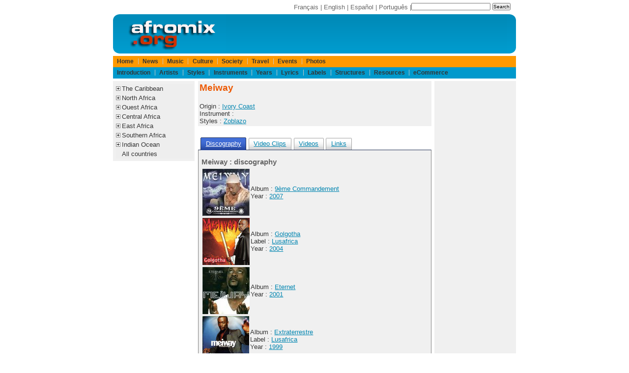

--- FILE ---
content_type: text/html;charset=ISO-8859-1
request_url: https://www.afromix.org/html/musique/artistes/meiway/index.en.html
body_size: 6102
content:
<!DOCTYPE html PUBLIC "-//W3C//DTD XHTML 1.0 Transitional//EN" "http://www.w3.org/TR/xhtml1/DTD/xhtml1-transitional.dtd">
<html xmlns="http://www.w3.org/1999/xhtml" lang="en" xml:lang="en" dir="ltr">























<head>
<meta http-equiv="Content-Language" content="en"/>
<meta http-equiv="description" content="News, discography, videos and informations about Meiway"/>
<title>Meiway : News, discography, videos, informations</title> 
<meta http-equiv="Content-Type" content="text/html; charset=iso-8859-1" />
<link rel="shortcut icon" href="/favicon.ico" />
<meta http-equiv="X-UA-Compatible" content="IE=edge">
<meta name="viewport" content="width=device-width, initial-scale=1.0">
<!-- Sam Skin CSS for TabView -->
<link rel="stylesheet" type="text/css" href="/yui/build/tabview/assets/skins/sam/tabview.css" />
<link href="/layout/css/layout820.css" rel="stylesheet" type="text/css" />
<!-- JavaScript Dependencies for Tabview: -->
<script type="text/javascript" src="/yui/build/yahoo-dom-event/yahoo-dom-event.js"></script>
<script type="text/javascript" src="/yui/build/element/element-min.js"></script>
<!-- Source file for TabView -->
<script type="text/javascript" src="/yui/build/tabview/tabview-min.js"></script>

<!-- Begin Cookie Consent plugin by Silktide - http://silktide.com/cookieconsent -->
<script type="text/javascript">
    window.cookieconsent_options = {"message":"Cookies help us deliver our services. By using our services, you agree to our use of cookies.","dismiss":"Ok","learnMore":"More info","link":"https://www.afromix.org/html/apropos/cookies.en.html","theme":"dark-bottom"};
</script>
<script type="text/javascript" src="https://s3.amazonaws.com/cc.silktide.com/cookieconsent.latest.min.js"></script>
<!-- End Cookie Consent plugin -->

</head>

<body>

<div id="header">
<div id="search">
<form action="http://www.afromix.org/search/index.en.html" id="cse-search-box">
  <div>
    <input type="hidden" name="cx" value="partner-pub-3322145895520078:2255867145" />
    <input type="hidden" name="cof" value="FORID:10" />
    <input type="hidden" name="ie" value="ISO-8859-1" />
    <input type="text" name="q" size="25" />
    <input type="submit" name="sa" value="Search" />
  </div>
</form>
<script type="text/javascript" src="http://www.google.com/coop/cse/brand?form=cse-search-box&amp;lang=en"></script>
</div>
<div id="langlist">
	<a href="/html/musique/artistes/meiway/index.fr.html">Fran&ccedil;ais</a> | 
	<a href="/html/musique/artistes/meiway/index.en.html">English</a> | 
	<a href="/html/musique/artistes/meiway/index.es.html">Espa&ntilde;ol</a> | 
	<a href="/html/musique/artistes/meiway/index.pt.html">Portugu&ecirc;s</a> | 
</div>

</div>

<div id="logo">
<div id="logoleft">
	<a href="/index.en.html" title="Afromix"><img src="/layout/images/hdr_left.png" width="230" height="80" alt="Afromix" /></a> 
</div>
<div id="banner">
<!-- BEGIN IFRAME TAG - 468x60 RON Afromix < - DO NOT MODIFY -->
<IFRAME SRC="http://ads.srax.com/tt?id=3345112" FRAMEBORDER="0" SCROLLING="no" MARGINHEIGHT="0" MARGINWIDTH="0" TOPMARGIN="0" LEFTMARGIN="0" ALLOWTRANSPARENCY="true" WIDTH="468" HEIGHT="60"></IFRAME>
<!-- END TAG -->
</div>
<div id="logoright">
	<img src="/layout/images/hdr_right.png" width="18" height="80" alt="" /> 
</div>

</div>

<div id="menubar">

	<div id="pgTopNav">
	<ul id="pgTopNavList">
		<li>
			<a href="/index.en.html">Home</a>
		</li>
		<li>
			<a href="/html/actualite/index.en.html">News</a>
		</li>
		<li>
			<a href="/html/musique/index.en.html">Music</a>
		</li>
		<li>
			<a href="/html/culture/index.en.html">Culture</a>
		</li>
		<li>
			<a href="/html/societe/index.en.html">Society</a>
		</li>
		<li>
			<a href="/html/voyages/index.en.html">Travel</a>
		</li>
		<li>
			<a href="/html/evenements/index.en.html">Events</a>
		</li>
		<li>
			<a href="/html/photos/index.en.html">Photos</a>
		</li>
	</ul>
</div>

<div id="pgTopNav2">
	<ul id="pgTopNavList">
		<li>
			<a href="/html/musique/intro/index.en.html">Introduction</a>
		</li>
		<li>
			<a href="/html/musique/artistes/index.en.html">Artists</a>
		</li>
		<li>
			<a href="/html/musique/styles/index.en.html">Styles</a>
		</li>
		<li>
			<a href="/html/musique/instruments/index.en.html">Instruments</a>
		</li>
		<li>
			<a href="/html/musique/annees/index.en.html">Years</a>
		</li>
		<li>
			<a href="/html/musique/paroles/index.en.html">Lyrics</a>
		</li>
		<li>
			<a href="/html/musique/labels/index.en.html">Labels</a>
		</li>
		<li>
			<a href="/html/musique/structures/index.en.html">Structures</a>
		</li>
		<li>
			<a href="/html/musique/ressources/index.en.html">Resources</a>
		</li>
		<li>
			<a href="/html/musique/ecommerce/index.en.html">eCommerce</a> 
		</li>
	</ul>
</div>


</div>

<div id="main">
<div id="col75left">
	<div id="col50center">
		<div id="content">
			<div class="portlet">
<div class="portlet-body">
<h1>Meiway</h1>
Origin : <a href="../../pays/cote-d-ivoire/index.en.html" hreflang="en" title="Ivory Coast">Ivory Coast</a><br />
Instrument : <br />
Styles : <a href="../../styles/zoblazo/index.en.html" hreflang="en" title="Zoblazo">Zoblazo</a> <br />
</div>
</div>

<div class="yui-skin-sam">
<div id="arttab" class="yui-navset">
<ul class="yui-nav">
<li class="selected"><a href="#disco"><em>Discography</em></a></li>
<li><a href="#clips"><em>Video Clips</em></a></li>
<li><a href="#video"><em>Videos</em></a></li>
<li><a href="#links"><em>Links</em></a></li>
</ul>
<div class="yui-content">
<div id="disco">
<h2>Meiway : discography</h2>


<TABLE BORDER=0>
<TR>
<TH><img title="Meiway - 9&egrave;me Commandement" alt="Meiway - 9&egrave;me Commandement album cover" src="../meiway/9-eme-commandement.jpg"></TH><TD>
Album : <a href="9-eme-commandement.en.html" hreflang="en" title="Album 9&egrave;me Commandement">9&egrave;me Commandement</a><br />
Year : <a href="../../annees/2007/index.en.html" hreflang="en">2007</a><br />
</TD>
</TR>
</TABLE>


<TABLE BORDER=0>
<TR>
<TH><img title="Meiway - Golgotha" alt="Meiway - Golgotha album cover" src="../meiway/golgotha.jpg"></TH><TD>
Album : <a href="golgotha.en.html" hreflang="en" title="Album Golgotha">Golgotha</a><br />
Label : <a href="../../labels/lusafrica/index.en.html" hreflang="en" title="Lusafrica">Lusafrica</a><br />
Year : <a href="../../annees/2004/index.en.html" hreflang="en">2004</a><br />
</TD>
</TR>
</TABLE>


<TABLE BORDER=0>
<TR>
<TH><img title="Meiway - Eternet" alt="Meiway - Eternet album cover" src="../meiway/eternel.jpg"></TH><TD>
Album : <a href="eternel.en.html" hreflang="en" title="Album Eternet">Eternet</a><br />
Year : <a href="../../annees/2001/index.en.html" hreflang="en">2001</a><br />
</TD>
</TR>
</TABLE>


<TABLE BORDER=0>
<TR>
<TH><img title="Meiway - Extraterrestre" alt="Meiway - Extraterrestre album cover" src="../meiway/extraterrestre.jpg"></TH><TD>
Album : <a href="extraterrestre.en.html" hreflang="en" title="Album Extraterrestre">Extraterrestre</a><br />
Label : <a href="../../labels/lusafrica/index.en.html" hreflang="en" title="Lusafrica">Lusafrica</a><br />
Year : <a href="../../annees/1999/index.en.html" hreflang="en">1999</a><br />
</TD>
</TR>
</TABLE>


<TABLE BORDER=0>
<TR>
<TH><img title="Meiway - Les g&eacute;nies vous parlent (500% zoblazo)" alt="Meiway - Les g&eacute;nies vous parlent (500% zoblazo) album cover" src="../meiway/les-genies-vous-parlent.jpg"></TH><TD>
Album : <a href="les-genies-vous-parlent.en.html" hreflang="en" title="Album Les g&eacute;nies vous parlent (500% zoblazo)">Les g&eacute;nies vous parlent (500% zoblazo)</a><br />
Label : <a href="../../labels/lusafrica/index.en.html" hreflang="en" title="Lusafrica">Lusafrica</a><br />
Year : <a href="../../annees/1997/index.en.html" hreflang="en">1997</a><br />
</TD>
</TR>
</TABLE>


<TABLE BORDER=0>
<TR>
<TH><img title="Meiway - Best of Meiway" alt="Meiway - Best of Meiway album cover" src="../meiway/best-of-meiway.jpg"></TH><TD>
Album : <a href="best-of-meiway.en.html" hreflang="en" title="Album Best of Meiway">Best of Meiway</a><br />
Label : <a href="../../labels/sonodisc/index.en.html" hreflang="en" title="Sonodisc">Sonodisc</a><br />
Year : <a href="../../annees/1997/index.en.html" hreflang="en">1997</a><br />
Ref : CD CD 88808<br />
</TD>
</TR>
</TABLE>


<TABLE BORDER=0>
<TR>
<TH><img alt="Blank Cover" src="../../images/blank.gif" width=96 height=96></TH><TD>
Album : <a href="appolo-95.en.html" hreflang="en" title="Album Appolo 95 (400% zoblazo)">Appolo 95 (400% zoblazo)</a><br />
Label : <a href="../../labels/sonodisc/index.en.html" hreflang="en" title="Sonodisc">Sonodisc</a><br />
Year : <a href="../../annees/1995/index.en.html" hreflang="en">1995</a><br />
Ref : CD 80001<br />
</TD>
</TR>
</TABLE>


<TABLE BORDER=0>
<TR>
<TH><img title="Meiway - Jamais 203, 300% Zoblazo" alt="Meiway - Jamais 203, 300% Zoblazo album cover" src="../meiway/jamais-203-300-zoblazo.jpg"></TH><TD>
Album : <a href="jamais-203-300-zoblazo.en.html" hreflang="en" title="Album Jamais 203, 300% Zoblazo">Jamais 203, 300% Zoblazo</a><br />
Label : <a href="../../labels/sonodisc/index.en.html" hreflang="en" title="Sonodisc">Sonodisc</a><br />
Year : <a href="../../annees/1993/index.en.html" hreflang="en">1993</a><br />
Ref : CD 69191<br />
<B>300% Zoblazo</B>  <a href="http://media.afromix.org/musique/artistes/meiway/300-zoblazo.au">Sun/NeXT audio</a> (239 K)<br />
<B>Godeba</B>  <a href="http://media.afromix.org/musique/artistes/meiway/godeba.au">Sun/NeXT audio</a> (243 K)<br />
</TD>
</TR>
</TABLE>


<TABLE BORDER=0>
<TR>
<TH><img title="Meiway - 200% Zoblazo" alt="Meiway - 200% Zoblazo album cover" src="../meiway/200-zoblazo.jpg"></TH><TD>
Album : <a href="200-zoblazo.en.html" hreflang="en" title="Album 200% Zoblazo">200% Zoblazo</a><br />
Label : <a href="../../labels/sonodisc/index.en.html" hreflang="en" title="Sonodisc">Sonodisc</a><br />
Year : <a href="../../annees/1992/index.en.html" hreflang="en">1992</a><br />
Ref : CD 5501<br />
<B>200% Zoblazo</B>  <a href="http://media.afromix.org/musique/artistes/meiway/200-zoblazo.au">Sun/NeXT audio</a> (414 K)<br />
</TD>
</TR>
</TABLE>


<TABLE BORDER=0>
<TR>
<TH><img title="Meiway - Ayibebou" alt="Meiway - Ayibebou album cover" src="../meiway/ayibebou.jpg"></TH><TD>
Album : <a href="ayibebou.en.html" hreflang="en" title="Album Ayibebou">Ayibebou</a><br />
Label : <a href="../../labels/sonodisc/index.en.html" hreflang="en" title="Sonodisc">Sonodisc</a><br />
Year : <a href="../../annees/1989/index.en.html" hreflang="en">1989</a><br />
Ref : LP [EF 47301]<br />
</TD>
</TR>
</TABLE>


<TABLE BORDER=0>
<TR>
<TH><img title="Meiway - Le Meilleur De Meiway" alt="Meiway - Le Meilleur De Meiway album cover" src="../meiway/le-meilleur-de-meiway.jpg"></TH><TD>
Album : <a href="le-meilleur-de-meiway.en.html" hreflang="en" title="Album Le Meilleur De Meiway">Le Meilleur De Meiway</a><br />
</TD>
</TR>
</TABLE>

<p></p>
You may buy theses Albums on : <a href="http://www.amazon.com/exec/obidos/external-search?tag=afromix-20&keyword=meiway&mode=music" target="_blank">www.amazon.com</a>
</div>
<div id="clips">
<h2>Meiway : Video Clips</h2>
<p>
<img style="vertical-align:middle" alt="Meiway - Abenan" src="http://img.youtube.com/vi/y-0D9HuTZZo/default.jpg">
<a href="meiway-abenan.en.html" title="Meiway - Abenan">Meiway - Abenan</a><br />
</p>
<p>
<img style="vertical-align:middle" alt="Meiway - Adjalou" src="http://img.youtube.com/vi/ZV_vFo_DjQQ/default.jpg">
<a href="meiway-adjalou.en.html" title="Meiway - Adjalou">Meiway - Adjalou</a><br />
</p>
<p>
<img style="vertical-align:middle" alt="Meiway - Ahissan" src="http://img.youtube.com/vi/gidHy4UxWo0/default.jpg">
<a href="meiway-ahissan.en.html" title="Meiway - Ahissan">Meiway - Ahissan</a><br />
</p>
<p>
<img style="vertical-align:middle" alt="Meiway - Afro Creole Love" src="http://img.youtube.com/vi/fVguGPIptX4/default.jpg">
<a href="meiway-afro-creole-love.en.html" title="Meiway - Afro Creole Love">Meiway - Afro Creole Love</a><br />
</p>
<p>
<img style="vertical-align:middle" alt="Meiway - Balalo" src="http://img.youtube.com/vi/dykxnalRgS8/default.jpg">
<a href="meiway-balalo.en.html" title="Meiway - Balalo">Meiway - Balalo</a><br />
</p>
<p>
<img style="vertical-align:middle" alt="Meiway - Petoulet" src="http://img.youtube.com/vi/vlqyP1651dI/default.jpg">
<a href="meiway-petoulet.en.html" title="Meiway - Petoulet">Meiway - Petoulet</a><br />
</p>
<p>
<img style="vertical-align:middle" alt="Meiway - Pitie" src="http://img.youtube.com/vi/yXWPsXr6HMg/default.jpg">
<a href="meiway-pitie.en.html" title="Meiway - Pitie">Meiway - Pitie</a><br />
</p>
<p>
<img style="vertical-align:middle" alt="Meiway - Deza" src="http://img.youtube.com/vi/nGtQ6rq16XA/default.jpg">
<a href="meiway-deza.en.html" title="Meiway - Deza">Meiway - Deza</a><br />
</p>
<p>
<img style="vertical-align:middle" alt="Meiway - Comment Faire" src="http://img.youtube.com/vi/z82dqFrpIxU/default.jpg">
<a href="meiway-comment-faire.en.html" title="Meiway - Comment Faire">Meiway - Comment Faire</a><br />
</p>
<p>
<img style="vertical-align:middle" alt="Meiway - Miss Lolo" src="http://img.youtube.com/vi/JfJLIhpG99c/default.jpg">
<a href="meiway-miss-lolo.en.html" title="Meiway - Miss Lolo">Meiway - Miss Lolo</a><br />
</p>
<p>
<img style="vertical-align:middle" alt="Meiway - Golgotha" src="http://img.youtube.com/vi/DzkAxSoein4/default.jpg">
<a href="meiway-golgotha.en.html" title="Meiway - Golgotha">Meiway - Golgotha</a><br />
</p>
<p>
<img style="vertical-align:middle" alt="Meiway - Prends Mais Laisse" src="http://img.youtube.com/vi/AvIlldv1d20/default.jpg">
<a href="meiway-prends-mais-laisse.en.html" title="Meiway - Prends Mais Laisse">Meiway - Prends Mais Laisse</a><br />
</p>
<p>
<img style="vertical-align:middle" alt="Meiway - Oh Lele" src="http://img.youtube.com/vi/mSDaTFosDEI/default.jpg">
<a href="meiway-oh-lele.en.html" title="Meiway - Oh Lele">Meiway - Oh Lele</a><br />
</p>
<p>
<img style="vertical-align:middle" alt="Meiway - Gagloudji" src="http://img.youtube.com/vi/0P-qfqn-eZc/default.jpg">
<a href="meiway-gagloudji.en.html" title="Meiway - Gagloudji">Meiway - Gagloudji</a><br />
</p>
<p>
<img style="vertical-align:middle" alt="Meiway - Petoulet" src="http://img.youtube.com/vi/9OMCkBQVBPE/default.jpg">
<a href="meiway-petoulet.en.html" title="Meiway - Petoulet">Meiway - Petoulet</a><br />
</p>
<p>
<img style="vertical-align:middle" alt="Meiway - KK Mou Prudencia" src="http://img.youtube.com/vi/_DKgL6hXltM/default.jpg">
<a href="meiway-kk-mou-prudencia.en.html" title="Meiway - KK Mou Prudencia">Meiway - KK Mou Prudencia</a><br />
</p>
<p>
<img style="vertical-align:middle" alt="Meiway - Adibebe" src="http://img.youtube.com/vi/Wuhlej3IyZ0/default.jpg">
<a href="meiway-adibebe.en.html" title="Meiway - Adibebe">Meiway - Adibebe</a><br />
</p>
<p>
<img style="vertical-align:middle" alt="Meiway - Les genies vous parlent" src="http://img.youtube.com/vi/tZW6rTh15ss/default.jpg">
<a href="meiway-les-genies-vous-parlent.en.html" title="Meiway - Les genies vous parlent">Meiway - Les genies vous parlent</a><br />
</p>
<p>
<img style="vertical-align:middle" alt="Meiway - Nolo" src="http://img.youtube.com/vi/5VVmrkRa92c/default.jpg">
<a href="meiway-nolo.en.html" title="Meiway - Nolo">Meiway - Nolo</a><br />
</p>
<p>
<img style="vertical-align:middle" alt="Meiway - Babyere" src="http://img.youtube.com/vi/YXt3x6cXfbM/default.jpg">
<a href="meiway-babyere.en.html" title="Meiway - Babyere">Meiway - Babyere</a><br />
</p>
<p>
<img style="vertical-align:middle" alt="Meiway - Voila String" src="http://img.youtube.com/vi/DeGUbPvQCvg/default.jpg">
<a href="meiway-voila-string.en.html" title="Meiway - Voila String">Meiway - Voila String</a><br />
</p>
<p>
<img style="vertical-align:middle" alt="Meiway - Oh Lele" src="http://img.youtube.com/vi/9gGXuS5ssDk/default.jpg">
<a href="meiway-oh-lele.en.html" title="Meiway - Oh Lele">Meiway - Oh Lele</a><br />
</p>
<p>
<img style="vertical-align:middle" alt="Meiway - DJ Tassouman" src="http://img.youtube.com/vi/x469nqtjCv8/default.jpg">
<a href="meiway-dj-tassouman.en.html" title="Meiway - DJ Tassouman">Meiway - DJ Tassouman</a><br />
</p>
<p>
<img style="vertical-align:middle" alt="Meiway - Koundoum Beat" src="http://img.youtube.com/vi/2RjSUGAj4Wo/default.jpg">
<a href="meiway-koundoum-beat.en.html" title="Meiway - Koundoum Beat">Meiway - Koundoum Beat</a><br />
</p>
<p>
<img style="vertical-align:middle" alt="Meiway - Le Chant des Martyrs" src="http://img.youtube.com/vi/dfS5fcU7MXo/default.jpg">
<a href="meiway-le-chant-des-martyrs.en.html" title="Meiway - Le Chant des Martyrs">Meiway - Le Chant des Martyrs</a><br />
</p>
<p>
<img style="vertical-align:middle" alt="Meiway - Bami Power" src="http://img.youtube.com/vi/V59xrQoWtZU/default.jpg">
<a href="meiway-bami-power.en.html" title="Meiway - Bami Power">Meiway - Bami Power</a><br />
</p>
<p>
<img style="vertical-align:middle" alt="Meiway - Je Suis Sans Papier" src="http://img.youtube.com/vi/12FlgkRxscU/default.jpg">
<a href="meiway-je-suis-sans-papier.en.html" title="Meiway - Je Suis Sans Papier">Meiway - Je Suis Sans Papier</a><br />
</p>
<p>
<img style="vertical-align:middle" alt="Meiway - Zouk Interdit" src="http://img.youtube.com/vi/T0VRLKn4KhU/default.jpg">
<a href="meiway-zouk-interdit.en.html" title="Meiway - Zouk Interdit">Meiway - Zouk Interdit</a><br />
</p>
<p>
<img style="vertical-align:middle" alt="Meiway - 9eme Commandement" src="http://img.youtube.com/vi/elwj-xd3QMg/default.jpg">
<a href="meiway-9eme-commandement.en.html" title="Meiway - 9eme Commandement">Meiway - 9eme Commandement</a><br />
</p>
<p>
<img style="vertical-align:middle" alt="Meiway - Kpekpero" src="http://img.youtube.com/vi/qup8-h61ngk/default.jpg">
<a href="meiway-kpekpero.en.html" title="Meiway - Kpekpero">Meiway - Kpekpero</a><br />
</p>
<p>
<img style="vertical-align:middle" alt="Meiway - Jamais" src="http://img.youtube.com/vi/hZg_dTwE4nk/default.jpg">
<a href="meiway-jamais.en.html" title="Meiway - Jamais">Meiway - Jamais</a><br />
</p>
<p>
<img style="vertical-align:middle" alt="Meiway - Fia Nan Nian Mi" src="http://img.youtube.com/vi/115-mxlItog/default.jpg">
<a href="meiway-fia-nan-nian-mi.en.html" title="Meiway - Fia Nan Nian Mi">Meiway - Fia Nan Nian Mi</a><br />
</p>
<p>
<img style="vertical-align:middle" alt="Meiway - Feu de Camp" src="http://img.youtube.com/vi/TlfjFp6b4-s/default.jpg">
<a href="meiway-feu-de-camp.en.html" title="Meiway - Feu de Camp">Meiway - Feu de Camp</a><br />
</p>
<p>
<img style="vertical-align:middle" alt="Meiway - Emeraude" src="http://img.youtube.com/vi/T186T5c_OhM/default.jpg">
<a href="meiway-emeraude.en.html" title="Meiway - Emeraude">Meiway - Emeraude</a><br />
</p>
<p>
<img style="vertical-align:middle" alt="Meiway - Daddy d'Amour" src="http://img.youtube.com/vi/qIl5tAxCUmU/default.jpg">
<a href="meiway-daddy-damour.en.html" title="Meiway - Daddy d'Amour">Meiway - Daddy d'Amour</a><br />
</p>
<p>
<img style="vertical-align:middle" alt="Meiway - Kalaboule Man" src="http://img.youtube.com/vi/zVnGGTMvbjI/default.jpg">
<a href="meiway-kalaboule-man.en.html" title="Meiway - Kalaboule Man">Meiway - Kalaboule Man</a><br />
</p>
<p>
<img style="vertical-align:middle" alt="Meiway - Koliadja" src="http://img.youtube.com/vi/QL2Gwlv4QIM/default.jpg">
<a href="meiway-koliadja.en.html" title="Meiway - Koliadja">Meiway - Koliadja</a><br />
</p>
<p>
<img style="vertical-align:middle" alt="Meiway - La Sentence" src="http://img.youtube.com/vi/Vh0xet3sI-s/default.jpg">
<a href="meiway-la-sentence.en.html" title="Meiway - La Sentence">Meiway - La Sentence</a><br />
</p>
<p>
<img style="vertical-align:middle" alt="Meiway - M'Mapa" src="http://img.youtube.com/vi/TiVw-mYtetI/default.jpg">
<a href="meiway-mmapa.en.html" title="Meiway - M'Mapa">Meiway - M'Mapa</a><br />
</p>
<p>
<img style="vertical-align:middle" alt="Meiway - Achimango" src="http://img.youtube.com/vi/2DA3msbNdok/default.jpg">
<a href="meiway-achimango.en.html" title="Meiway - Achimango">Meiway - Achimango</a><br />
</p>
<p>
<img style="vertical-align:middle" alt="Meiway - Aloble" src="http://img.youtube.com/vi/jPWGmAYs_YU/default.jpg">
<a href="meiway-aloble.en.html" title="Meiway - Aloble">Meiway - Aloble</a><br />
</p>
</div>
<div id="video">
<h2>Meiway : videos</h2>


<TABLE BORDER=0>
<tr>
<th><img alt="Video Cover" src="../../images/vhs.jpg" width=96></th>
<td>
Video : <a href="appolo-95.en.html">Appolo 95 (400% zoblazo)</a><br />
Label : <a href="../../labels/sonodisc/index.en.html" hreflang="en" title="Sonodisc">Sonodisc</a><br />
Year : <a href="../../annees/1996/index.en.html" hreflang="en">1996</a><br />
</TD>
</TR>
</TABLE>


<TABLE BORDER=0>
<tr>
<th><img alt="Video Cover" src="../../images/vhs.jpg" width=96></th>
<td>
Video : <a href="200-zoblazo.en.html">200% Zoblazo</a><br />
Label : <a href="../../labels/sonodisc/index.en.html" hreflang="en" title="Sonodisc">Sonodisc</a><br />
Year : <a href="../../annees/1992/index.en.html" hreflang="en">1992</a><br />
</TD>
</TR>
</TABLE>

<p></p>
You may buy theses videos on : <a href="http://www.amazon.com/exec/obidos/external-search?tag=afromix-20&keyword=meiway&mode=vhs" target="_blank">www.amazon.com</a>
</div>
<div id="links">
<h2>Meiway : Links</h2>
<ul>
<LI><A HREF="http://www.mondomix.org/cgi-bin/go_artist.pl?url=meiway">Meiway</A>
<li><A HREF="http://www.rfimusique.com/siteFr/biographie/biographie_8965.asp">Biographie : Meiway</A>
<li><A HREF="http://www.beningate.com/jip%20en%20ligne/meiway/articlex.htm">Meiway</A>
<li><A HREF="http://www.iccnet.cm/mutations/tra99091701.htm">FREDERIC MEIWAY : Zoblazo en solo</A>
</ul>
</div>
</div>
</div>
<script>
var tabView = new YAHOO.widget.TabView('arttab')
</script>
</div>
		</div> <!-- content -->
	</div> <!-- col50center -->
	<div id="col25left">
		<!-- google_ad_section_start(weight=ignore) -->
		
<div class="portlet">
	<div class="portlet-body">
<ul class="treemenu">
	<li class="treenode">
		<a href="">The Caribbean</a>
		<ul>
			<li><a href="/html/musique/pays/caraibe/index.en.html">All</a></li>
			<li><a href="/html/musique/pays/antilles/index.en.html">French West Indies</a></li>
			<li><a href="/html/musique/pays/antilles-neerlandaises/index.en.html">Netherlands Antilles</a></li>
			<li><a href="/html/musique/pays/cuba/index.en.html">Cuba</a></li>
			<li><a href="/html/musique/pays/dominique/index.en.html">Dominica</a></li>
			<li><a href="/html/musique/pays/haiti/index.en.html">Haiti</a></li>
			<li><a href="/html/musique/pays/guyane/index.en.html">French Guiana</a></li>
			<li><a href="/html/musique/pays/jamaique/index.en.html">Jamaica</a></li>
			<li><a href="/html/musique/pays/republique-dominicaine/index.en.html">Dominican Republic</a></li>
			<li><a href="/html/musique/pays/puerto-rico/index.en.html">Puerto Rico</a></li>					
			<li><a href="/html/musique/pays/trinidad-et-tobago/index.en.html">Trinidad and Tobago</a></li>
		</ul>
	</li>
	<li class="treenode">
		<a href="">North Africa</a>
		<ul>
			<li><a href="/html/musique/pays/afrique-nord/index.en.html">All</a></li>
			<li><a href="/html/musique/pays/algerie/index.en.html">Algeria</a></li>
			<li><a href="/html/musique/pays/egypte/index.en.html">Egypt</a></li>
			<li><a href="/html/musique/pays/libye/index.en.html">Libya</a></li>
			<li><a href="/html/musique/pays/maroc/index.en.html">Morocco</a></li>
			<li><a href="/html/musique/pays/tunisie/index.en.html">Tunisia</a></li>
			<li><a href="/html/musique/pays/sahara-occidental/index.en.html">Western Sahara</a></li>
		</ul>
	</li>
	<li class="treenode">
		<a href="">Ouest Africa</a>
		<ul>
			<li><a href="/html/musique/pays/afrique-ouest/index.en.html">All</a></li>
			<li><a href="/html/musique/pays/benin/index.en.html">Benin</a></li>
			<li><a href="/html/musique/pays/burkina-faso/index.en.html">Burkina Faso</a></li>
			<li><a href="/html/musique/pays/cap-vert/index.en.html">Cape Verde</a></li>
			<li><a href="/html/musique/pays/cote-d-ivoire/index.en.html">Ivory Coast</a></li>
			<li><a href="/html/musique/pays/gambie/index.en.html">Gambia</a></li>
			<li><a href="/html/musique/pays/ghana/index.en.html">Ghana</a></li>
			<li><a href="/html/musique/pays/guinee/index.en.html">Guinea</a></li>
			<li><a href="/html/musique/pays/guinee-bissau/index.en.html">Guinea Bissau</a></li>
			<li><a href="/html/musique/pays/liberia/index.en.html">Liberia</a></li>
			<li><a href="/html/musique/pays/mali/index.en.html">Mali</a></li>
			<li><a href="/html/musique/pays/mauritanie/index.en.html">Mauritania</a></li>
			<li><a href="/html/musique/pays/niger/index.en.html">Niger</a></li>
			<li><a href="/html/musique/pays/nigeria/index.en.html">Nigeria</a></li>
			<li><a href="/html/musique/pays/senegal/index.en.html">Senegal</a></li>
			<li><a href="/html/musique/pays/sierra-leone/index.en.html">Sierra Leone</a></li>
			<li><a href="/html/musique/pays/togo/index.en.html">Togo</a></li>
		</ul>
	</li>
	<li class="treenode">
		<a href="">Central Africa</a>
		<ul>
			<li><a href="/html/musique/pays/afrique-centrale/index.en.html">All</a></li>
			<li><a href="/html/musique/pays/burundi/index.en.html">Burundi</a></li>
			<li><a href="/html/musique/pays/cameroun/index.en.html">Cameroon</a></li>
			<li><a href="/html/musique/pays/centrafrique/index.en.html">Central African Republic</a></li>
			<li><a href="/html/musique/pays/tchad/index.en.html">Chad</a></li>
			<li><a href="/html/musique/pays/congo/index.en.html">Congo-Brazzaville</a></li>
			<li><a href="/html/musique/pays/zaire/index.en.html">Congo-Kinshasa</a></li>
			<li><a href="/html/musique/pays/guinee-equatoriale/index.en.html">Equatorial Guinea</a></li>
			<li><a href="/html/musique/pays/gabon/index.en.html">Gabon</a></li>
			<li><a href="/html/musique/pays/rwanda/index.en.html">Rwanda</a></li>
			<li><a href="/html/musique/pays/sao-tome-e-principe/index.en.html">S&atilde;o Tom&eacute; e Pr&iacute;ncipe</a></li>
		</ul>
	</li>
	<li class="treenode">
		<a href="">East Africa</a>
		<ul>
			<li><a href="/html/musique/pays/afrique-est/index.en.html">All</a></li>
			<li><a href="/html/musique/pays/djibouti/index.en.html">Djibouti</a></li>
			<li><a href="/html/musique/pays/erythree/index.en.html">Erythrea</a></li>
			<li><a href="/html/musique/pays/ethiopie/index.en.html">Ethiopia</a></li>
			<li><a href="/html/musique/pays/kenya/index.en.html">Kenya</a></li>
			<li><a href="/html/musique/pays/somalie/index.en.html">Somalia</a></li>
			<li><a href="/html/musique/pays/soudan/index.en.html">Sudan</a></li>
			<li><a href="/html/musique/pays/tanzanie/index.en.html">Tanzania</a></li>
			<li><a href="/html/musique/pays/ouganda/index.en.html">Uganda</a></li>
		</ul>
	</li>
	<li class="treenode">
		<a href="">Southern Africa</a>
		<ul>
			<li><a href="/html/musique/pays/afrique-australe/index.en.html">All</a></li>
			<li><a href="/html/musique/pays/afrique-du-sud/index.en.html">South Africa</a></li>
			<li><a href="/html/musique/pays/angola/index.en.html">Angola</a></li>
			<li><a href="/html/musique/pays/botswana/index.en.html">Botswana</a></li>
			<li><a href="/html/musique/pays/lesotho/index.en.html">Lesotho</a></li>
			<li><a href="/html/musique/pays/malawi/index.en.html">Malawi</a></li>
			<li><a href="/html/musique/pays/mozambique/index.en.html">Mozambique</a></li>
			<li><a href="/html/musique/pays/namibie/index.en.html">Namibia</a></li>
			<li><a href="/html/musique/pays/swaziland/index.en.html">Swaziland</a></li>
			<li><a href="/html/musique/pays/zambie/index.en.html">Zambie</a></li>
			<li><a href="/html/musique/pays/zimbabwe/index.en.html">Zimbabwe</a></li>
		</ul>
	</li>
	<li class="treenode">
		<a href="">Indian Ocean</a>
		<ul>
			<li><a href="/html/musique/pays/ocean-indien/index.en.html">All</a></li>
			<li><a href="/html/musique/pays/comores/index.en.html">Comoros</a></li>
			<li><a href="/html/musique/pays/madagascar/index.en.html">Madagascar</a></li>
			<li><a href="/html/musique/pays/mayotte/index.en.html">Mayotte</a></li>
			<li><a href="/html/musique/pays/maurice/index.en.html">Mauritius</a></li>
			<li><a href="/html/musique/pays/seychelles/index.en.html">Seychelles</a></li>
			<li><a href="/html/musique/pays/reunion/index.en.html">Reunion</a></li>
		</ul>
	</li>
	<li>
		<a href="/html/musique/pays/index.en.html">All countries</a>
	</li>
</ul>
<script src="/layout/js/listmenu.js" type="text/javascript"></script>

	</div>
</div>


		<!-- google_ad_section_end -->
	</div> <!-- col25left -->
</div> <!-- col75left -->
<div id="col25right">
	<div class="portlet">
		<div class="portlet-body">
			<script async src="//pagead2.googlesyndication.com/pagead/js/adsbygoogle.js"></script>
<!-- pub-3322145895520078 -->
<ins class="adsbygoogle"
     style="display:inline-block;width:160px;height:600px"
     data-ad-client="ca-pub-3322145895520078"
     data-ad-slot="9723154243"></ins>
<script>
(adsbygoogle = window.adsbygoogle || []).push({});
</script>

		</div>
	</div>
</div> <!-- col25right -->
</div>

<div id="footer">
<a href="/html/apropos/index.en.html">About</a> | 
<a href="/html/apropos/faq.en.html">Faq</a> | 
<a href="/html/apropos/privacy_statement.en.html">Privacy</a> | 
<a href="/forms/mailform.en.html">Contact Us</a> | 
Copyright &copy; 1994-2024 afromix.org
<br />
Other Sites : <a href="https://www.mediaport.net/">mediaport.net</a> | 
<a href="https://www.ai-girls.art/">Ai Girls</a> | 
<a href="https://www.ai-creations.art/">Ai Creations</a>

</div>

</body>
</html>


--- FILE ---
content_type: text/html; charset=utf-8
request_url: https://www.google.com/recaptcha/api2/aframe
body_size: 266
content:
<!DOCTYPE HTML><html><head><meta http-equiv="content-type" content="text/html; charset=UTF-8"></head><body><script nonce="7lwi8ZlC2KPtmZgoBT7SvQ">/** Anti-fraud and anti-abuse applications only. See google.com/recaptcha */ try{var clients={'sodar':'https://pagead2.googlesyndication.com/pagead/sodar?'};window.addEventListener("message",function(a){try{if(a.source===window.parent){var b=JSON.parse(a.data);var c=clients[b['id']];if(c){var d=document.createElement('img');d.src=c+b['params']+'&rc='+(localStorage.getItem("rc::a")?sessionStorage.getItem("rc::b"):"");window.document.body.appendChild(d);sessionStorage.setItem("rc::e",parseInt(sessionStorage.getItem("rc::e")||0)+1);localStorage.setItem("rc::h",'1768835673286');}}}catch(b){}});window.parent.postMessage("_grecaptcha_ready", "*");}catch(b){}</script></body></html>